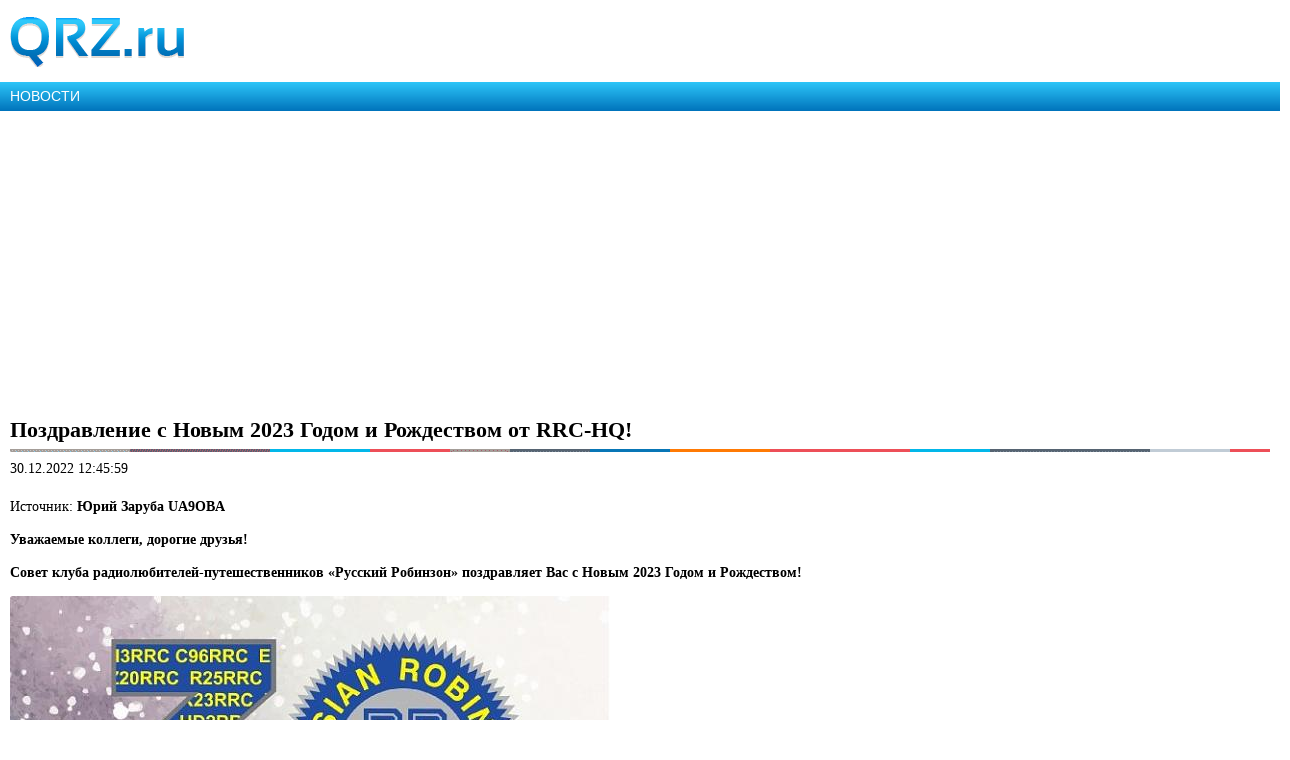

--- FILE ---
content_type: text/html; charset=UTF-8
request_url: https://m.qrz.ru/news/17195.html
body_size: 7159
content:
<!DOCTYPE html>
<html xmlns="http://www.w3.org/1999/xhtml" xml:lang="en" lang="en">
<head>
    <meta http-equiv="Content-Type" content="text/html; charset=utf-8" />
    <meta name="viewport" content="width=device-width, initial-scale=1.0, minimum-scale=1.0, maximum-scale=1.0, user-scalable=yes">
    <meta name="MobileOptimized" content="150">
    <meta name="language" content="ru" />
    <meta name="viewport" content="width=device-width, initial-scale=1.0" />
<meta name="og:description" content=" Уважаемые коллеги, дорогие друзья! Совет клуба радиолюбителей-путешественников &amp;quot;Русский Робинзон&amp;quot; поздравляет Вас с Новым 2023 Годом и Рождеством! 2022-й завершается и уходит в историю: этот год ..." />
<meta name="description" content=" Уважаемые коллеги, дорогие друзья! Совет клуба радиолюбителей-путешественников &amp;quot;Русский Робинзон&amp;quot; поздравляет Вас с Новым 2023 Годом и Рождеством! 2022-й завершается и уходит в историю: этот год ..." />
<link rel="canonical" href="https://www.qrz.ru/news/17195.html" />
<link title="Новости QRZ.RU" rel="alternate" type="application/rss+xml" href="https://m.qrz.ru/news/rss" />
<link rel="stylesheet" type="text/css" href="/assets/72939743/bootstrap/css/bootstrap.min.css" />
<link rel="stylesheet" type="text/css" href="/assets/72939743/css/bootstrap-yii.css" />
<link rel="stylesheet" type="text/css" href="/assets/72939743/css/jquery-ui-bootstrap.css" />
<link rel="stylesheet" type="text/css" href="/css/mobile.css" />
<script type="text/javascript" src="/assets/3f5d764b/jquery.min.js"></script>
<script type="text/javascript" src="/assets/72939743/bootstrap/js/bootstrap.min.js"></script>
<script type="text/javascript" src="/assets/72939743/js/bootstrap-noconflict.js"></script>
<script type="text/javascript" src="/assets/72939743/bootbox/bootbox.min.js"></script>
<script type="text/javascript" src="/assets/72939743/notify/notify.min.js"></script>
<title>Поздравление с Новым 2023 Годом и Рождеством от RRC-HQ! :: Новости QRZ.RU</title>
    <meta name="google-translate-customization" content="61051e154beb3109-8f2b47aaefca7044-g59c8740922ab0bb8-a">
    <script type="text/javascript" src="/js/jquery.cookie.js"></script>
    <script type="text/javascript" src="/js/mobile-topic.js"></script>
    <script type="text/javascript" src="/js/mobile-swiper.js"></script>
    <script async src="https://pagead2.googlesyndication.com/pagead/js/adsbygoogle.js?client=ca-pub-4216935418278051"
            crossorigin="anonymous"></script>
    <script>
        (adsbygoogle = window.adsbygoogle || []).push({
            google_ad_client: "ca-pub-4216935418278051",
            enable_page_level_ads: true
        });
    </script>
</head>
<body class="body m-mobile m-header-ready">
<div class="b-version-switcher" data-link="https://www.qrz.ru/?mobile=no" id="version-switcher"></div>

<div class="pda_section header_pda">
    <a href="https://m.qrz.ru/" id="logo"></a>
</div>

<script async type='text/javascript' src='//s.luxcdn.com/t/213621/360_light.js'></script>
<script class='__lxGc__' type='text/javascript'>
    ((__lxGc__=window.__lxGc__||{'s':{},'b':0})['s']['_213621']=__lxGc__['s']['_213621']||{'b':{}})['b']['_705134']={'i':__lxGc__.b++};
</script>

<a class="pda_header_nav" href="/news/">НОВОСТИ</a>

<ins class="adsbygoogle"
     style="display:block"
     data-ad-client="ca-pub-4216935418278051"
     data-ad-slot="4609533735"
     data-ad-format="auto"
     data-full-width-responsive="true"></ins>
<script>
    (adsbygoogle = window.adsbygoogle || []).push({});
</script>

<div class="pda_section">

<h2><b>Поздравление с Новым 2023 Годом и Рождеством от RRC-HQ!</b></h2>
<div class="line"></div>

<p>
    30.12.2022 12:45:59    <br><br>
    Источник: <b>Юрий Заруба UA9OBA</b>
</p>
<p>
<p><strong>Уважаемые коллеги, дорогие друзья!</strong></p><p><strong>Совет клуба радиолюбителей-путешественников «Русский Робинзон» поздравляет Вас с Новым 2023 Годом и Рождеством!</strong></p><p><a href="https://static.qrz.su/news/2022/pic_17195-bf1363592b5ae8ca68cba5c045a97700.jpg" target="_blank"><img style="width: 600px; height: 497px;" alt="" src="https://static.qrz.su/news/2022/pic_17195-4170b1cac24493799706ebbd8e527875.jpg"></a></p><p>2022-й завершается и уходит в историю: этот год был не простым, не все планы состоялись из-за непростой ситуации в мире и имеющихся ограничений, но все-таки нам есть, что вспомнить в радиолюбительском плане. В канун 30-летия создания клуб «Русский Робинзон» подводит итоги года уходящего…</p><p>В 2022 отмечалось 20-летие программы RLHA – «Маяки России» клуба RRC. В честь этого юбилея проводилась праздничная активность с 10 июня по 31 августа, в которой звучали 13 юбилейных позывных из серии <strong>RL20LH, RO20LH, RZ20LH</strong> и других. Было проведено более 20 тыс.радиосвязей и активирован 51 маяк. Хорошая инициатива руководителя маячной программы <strong>RA1QY.</strong> Итоги юбилейной активности «RLHA 20 years» – см. здесь. </p><p>Традиционно подведены ежегодные итоги в различных номинациях RRC за 2021-2022гг. среди островных радиоэкспедиций в России, в мире, в Европейской и Азиатской частях РФ, названы “Робинзоны Года”…</p><p>Лучшей российской радиоэкспедицией по программе “Острова в эфире” (IOTA) была признана <strong>RI0IR</strong> на остров Недоразумения в Охотском море под руководством Вице-президента RRC Евгения Щелкановцева <strong>RZ3EC.</strong> Команда отлично отработала!</p><p><img style="width: 600px; height: 403px;" alt="скан QSL RI0IR" src="https://static.qrz.su/news/2022/pic_17195-fe76c3e217a1f653a114694fe8c8a617.jpg"></p><p>Среди международных IOTA экспедиций лучшей стала <strong>K7K&KL7RRC</strong> – на Алеутские острова, Аляска. Команда американских “русских робинзонов” под руководством члена RRC-HQ Юрия Сушкина <strong>N3QQ</strong> высадилась на острове Киска в редкой группе Крысьих островов (NA-070) Алеутского архипелага и за 4 суток работы в эфире смогла установить 11676 связей с корреспондентами почти ста стран мира. Команда планирует в новом году продолжить серию экспедиций по островам Аляски и Тихого океана.</p><p><img style="width: 600px; height: 277px;" alt="спецмарка K7K" src="https://static.qrz.su/news/2022/pic_17195-4bc8348d08fbb8e5a20f0b022aeeb293.jpg"></p><p>В номинации самой экстремальной экспедиции уже несколько лет подряд первенство держит команда «Легенды Арктики» во главе с членом RRC-HQ и руководителем регионального отделения Русского географического общества в Ямало-Ненецком АО Игорем Знаменским <strong>UA9KDF.</strong> В этот раз целью экспедиции был остров Рыкачева, а сама экспедиция посвящалась 150-летию создания Службы Погоды в России. Участники прошли на снегоходах до острова и обратно ~3000 км. Несмотря на сложный и дальний маршрут, экстремально низкие температуры, поломки снегоходов, команде удалось достичь острова, разбить автономный лагерь и активировать в эфире редкую группу островов Карского моря – Kara Sea Coast East group, IOTA AS-104. За четыре дня работы в эфире <strong>R150WS</strong> с острова Рыкачева проведено 5635 радиосвязей с корреспондентами из 69 стран мира. Подробнее от итогах – см. здесь . Главная цель экспедиции успешно выполнена! Поздравляем “полярных робинзонов” с успехом! Это была уже шестая экспедиция из цикла «Легенды Арктики» .</p><p><img style="width: 600px; height: 424px;" alt="лого экспедиции R150WS" src="https://static.qrz.su/news/2022/pic_17195-b885195e3178a2a734087ebc7acd21ea.jpg"></p><p>О том, как проходила экспедиция, какие трудности путешественники преодолели в пути к острову – смотрите документальный фильм “Экспедиция «Легенды Арктики» 2022 на остров Рыкачева” (TNX режиссеру фильма – Андрею Коробейникову <strong>UA9LDD</strong>).</p><p>
<iframe width="560" height="315" title="YouTube video player" src="https://www.youtube.com/embed/Dx9MoGzIe1I" frameborder="0" allowfullscreen="" allow="accelerometer; autoplay; clipboard-write; encrypted-media; gyroscope; picture-in-picture"></iframe></p><p>Победителем в самой престижной номинации «Робинзон Года 2022» стал Василий Самай <strong>R7AA,</strong> организовавший полярную экспедицию <strong>RI0QQ</strong> на остров Бруснева в море Лаптевых с общим результатом около 9000 QSO. Среди женщин обладательницей почетного звания “YL-Робинзон” стала Наталья Архипова <strong>RU5D/YL.</strong> “Юные Робинзоны” 2021-2022 – детская команда <strong>RY3EAG</strong> (Антон и Артем Новиковы) – хорошая семейная экспедиция на оо.Малый Высоцкий и Вихревой на Балтике – в семье <strong>RZ3EM+UB2EAA</strong> растут юные «робинзоны». Отличное начинание!</p><p>В уходящем году было немало и других интересных экспедиций – на необитаемые острова и в дальние страны, в туристические и труднодоступные места на нашей планете. От имени RRC-HQ хочу поблагодарить всех наших друзей и помощников, кто оказывает спонсорскую помощь клубу и экспедициям, проходящим под флагом RRC. Ваша поддержка очень важна! Спасибо, друзья!</p><p>Интерес к клубу неизменно растет, и ряды RRC продолжают пополняться новыми членами – в 2022 году: <strong>CT1ETE, F4ELK, KB2FMH, KL5CX, RM2E, RX0TX, RW0IM, RW0LGR, UA0LAF, UG0L, W1AAU, W1UAA.</strong> Добро пожаловать в Russian Robinson Club!</p><p>К новогоднему празднику RRC-HQ представляет всем радиолюбителям фирменные RRC календари на 2023 год <strong>(TNX RA1ZZ!).</strong></p><p><a href="https://static.qrz.su/news/2022/pic_17195-ce1b6e9db5905ac392cebe791a8cdcdc.jpg" data-fancybox="gallery"><img title="календарь RRC-2023-2" class="img-file-scheme" alt="календарь RRC-2023-2" src="https://static.qrz.su/news/2022/preview_17195-ce1b6e9db5905ac392cebe791a8cdcdc.jpg" type="3" img_id="34915"></a></p><p><strong>RRC помнит прошлое, живет настоящим и с оптимизмом смотрит в будущее...</strong></p><ul><strong>
	
</strong><li><strong>2023 – год новых экспедиций!</strong></li><strong>	
</strong><li><strong>2023 – год новых проектов RRC!</strong></li><strong>	
</strong><li><strong>2023 – год 30-летнего юбилея Russian Robinsons Club!</strong></li></ul><p><strong>С Новым Годом и Рождеством! Ура! Ура! Ура!<br>
73! Юрий Заруба UA9OBA, Президент RRC</strong></p></p>

    <p>
        Подробнее: <!--noindex--><a href="http://robinsons.ru/" target="_blank" rel="nofollow">http://robinsons.ru/</a><!--/noindex-->
    </p>

<script class='__lxGc__' type='text/javascript'>
    ((__lxGc__=window.__lxGc__||{'s':{},'b':0})['s']['_213621']=__lxGc__['s']['_213621']||{'b':{}})['b']['_651743']={'i':__lxGc__.b++};
</script>

<hr>

<table border="0" width="100%" cellpadding="4" cellspacing="2">
    <tbody>
    <tr bgcolor="#eafaff">
        <td class="small" width="50%" valign="top">
                        <div><a href="/news/17194.html"><b>&lt;&lt; Назад</b></a></div>
            <span class="navy" style="color:#888888">Поздравление с Новым 2023 годом и Рождеством от «MILLER-DX-CLUB»</span></td>
        
        <td align="right" class="small" width="50%" valign="top">
                        <div><a href="/news/17196.html"><b>Вперед &gt;&gt;</b></a></div>
            <span class="navy" style="color:#888888">Дни активности «01-10» в январе 2023</span></td>
        </tr>
    </tbody>

</table>

<div class="follow-text follow-text_telegram">
    Подписывайтесь на наш <a href="https://telegram.me/qrzru">Telegram</a>, чтобы быть в курсе самых важных новостей.
    Для этого достаточно иметь Telegram на любом устройстве, пройти по <a href="https://telegram.me/joinchat/A4hbr0CWZhUCrtVp47z3mQ">ссылке</a>
    и нажать кнопку Join. </div>
<p></p>

<div class="smi24__informer smi24__auto" data-smi-blockid="17791"></div>
<script>(window.smiq = window.smiq || []).push({});</script>
</div>

<section class="b-topic__socials">
    <ul class="social-likes b-socials" data-counters="no" data-title="Поздравление с Новым 2023 Годом и Рождеством от RRC-HQ! :: Новости QRZ.RU" data-url="https://www.qrz.ru/news/17195.html">
        <li class="vkontakte" title="Поделиться ссылкой во Вконтакте">Это интересно</li>
        <li class="facebook" title="Поделиться ссылкой на Фейсбуке">Я рекомендую</li>
        <li class="twitter" data-via="qrzru" title="Поделиться ссылкой в Твиттере">Твитнуть</li>
        <li class="odnoklassniki" title="Поделиться ссылкой в Одноклассниках">Поделиться</li></ul>
</section>

<div style="text-align: center">
<ins data-revive-zoneid="34" data-revive-ct0="" data-revive-id="d52b91e7dbfbd56f6dad1357e54d4093"></ins>
<script async src="//ads.qrz.ru/live/async.js"></script></div>

<div class="line"></div>

<div class="pda_section rubric">
    <ul class="rubrics_items">
            <li>
            <a class="b-rubric b-rubric_link b-rubric_first" href="/awards/">Дипломы</a>
        </li>
            <li>
            <a class="b-rubric b-rubric_link" href="/callbook/">Позывные</a>
        </li>
            <li>
            <a class="b-rubric b-rubric_link" href="/contest/">Соревнования</a>
        </li>
            <li>
            <a class="b-rubric b-rubric_link" href="/classifieds/">Объявления</a>
        </li>
            <li>
            <a class="b-rubric b-rubric_link" href="/dx/">DX календарь</a>
        </li>
            <li>
            <a class="b-rubric b-rubric_link" href="/db/">Позывные</a>
        </li>
            <li>
            <a class="b-rubric b-rubric_link rubric_link_active" href="/news/">Новости</a>
        </li>
            <li>
            <a class="b-rubric b-rubric_link" href="/articles/">Статьи</a>
        </li>
            <li>
            <a class="b-rubric b-rubric_link" href="/schemes/">Схемы и документация</a>
        </li>
            <li>
            <a class="b-rubric b-rubric_link" href="/software/">Программное обеспечение</a>
        </li>
            <li>
            <a class="b-rubric b-rubric_link" href="/solar/">Солнечная активность</a>
        </li>
        </ul>
</div>

<ins class="adsbygoogle"
     style="display:block"
     data-ad-client="ca-pub-4216935418278051"
     data-ad-slot="7325556368"
     data-ad-format="auto"
     data-full-width-responsive="true"></ins>
<script>
    (adsbygoogle = window.adsbygoogle || []).push({});
</script>

<div class="pda_section footer_pda">
    <div class="footer_bottom">
        <p>© 2000 — 2025 QRZ.RU team</p>
        <p><a href="https://www.qrz.ru/news/17195.html?mobile=no" class="full_version" alt="Полная версия">Полная версия</a></p>
    </div>
</div>
<script class='__lxGc__' type='text/javascript'>
    ((__lxGc__=window.__lxGc__||{'s':{},'b':0})['s']['_213621']=__lxGc__['s']['_213621']||{'b':{}})['b']['_708074']={'i':__lxGc__.b++};
</script>

<script>
    (function(i,s,o,g,r,a,m){i['GoogleAnalyticsObject']=r;i[r]=i[r]||function(){
        (i[r].q=i[r].q||[]).push(arguments)},i[r].l=1*new Date();a=s.createElement(o),
        m=s.getElementsByTagName(o)[0];a.async=1;a.src=g;m.parentNode.insertBefore(a,m)
    })(window,document,'script','//www.google-analytics.com/analytics.js','ga');
    ga('create', 'UA-707998-6', 'auto'); ga('send', 'pageview');
    setTimeout("ga('send', 'event', 'read', '15_seconds')", 15000);
</script>
<script type="text/javascript" >
    (function(m,e,t,r,i,k,a){m[i]=m[i]||function(){(m[i].a=m[i].a||[]).push(arguments)};
        m[i].l=1*new Date();
        for (var j = 0; j < document.scripts.length; j++) {if (document.scripts[j].src === r) { return; }}
        k=e.createElement(t),a=e.getElementsByTagName(t)[0],k.async=1,k.src=r,a.parentNode.insertBefore(k,a)})
    (window, document, "script", "https://mc.yandex.ru/metrika/tag.js", "ym");
    ym(34456120, "init", {
        clickmap:true,
        trackLinks:true,
        accurateTrackBounce:true
    });
</script>
<noscript><div><img src="https://mc.yandex.ru/watch/34456120" style="position:absolute; left:-9999px;" alt="" /></div></noscript>
<script src="/js/mobile.js"></script>
<script src="https://cdn.ravenjs.com/3.21.0/raven.min.js" crossorigin="anonymous"></script>
<script type="text/javascript">Raven.config('https://ab483d82b2324d48bb9cd37ce394464d@sentry.io/266873').install()</script>
<script type="text/javascript">
/*<![CDATA[*/
jQuery(function($) {
jQuery('[data-toggle=popover]').popover();
jQuery('body').tooltip({"selector":"[data-toggle=tooltip]"});
});
/*]]>*/
</script>
</body>
</html>

--- FILE ---
content_type: text/html; charset=utf-8
request_url: https://www.google.com/recaptcha/api2/aframe
body_size: 268
content:
<!DOCTYPE HTML><html><head><meta http-equiv="content-type" content="text/html; charset=UTF-8"></head><body><script nonce="u3YSIHAsOK9Fi5T_qNktbw">/** Anti-fraud and anti-abuse applications only. See google.com/recaptcha */ try{var clients={'sodar':'https://pagead2.googlesyndication.com/pagead/sodar?'};window.addEventListener("message",function(a){try{if(a.source===window.parent){var b=JSON.parse(a.data);var c=clients[b['id']];if(c){var d=document.createElement('img');d.src=c+b['params']+'&rc='+(localStorage.getItem("rc::a")?sessionStorage.getItem("rc::b"):"");window.document.body.appendChild(d);sessionStorage.setItem("rc::e",parseInt(sessionStorage.getItem("rc::e")||0)+1);localStorage.setItem("rc::h",'1763803628842');}}}catch(b){}});window.parent.postMessage("_grecaptcha_ready", "*");}catch(b){}</script></body></html>

--- FILE ---
content_type: application/javascript; charset=utf-8
request_url: https://m.qrz.ru/js/mobile.js
body_size: 3339
content:
(function() {
    window.ENV = 'production';

    window.STAGING = false;

    if ('production' === ENV) {
        window.console = {
            log: function() {},
            dir: function() {},
            info: function() {}
        };
    }

    if ((navigator.userAgent.match(/MSIE\s(6|7)/) == null) && 'production' === ENV) {
        $(function() {
            return window.documentIsReady = true;
        });
        window.MaximumErrorCount = 1;
        window.onerror = function(errorMsg, file, lineNumber) {
            window.errorCount || (window.errorCount = 0);
            if (window.errorCount <= window.MaximumErrorCount) {
                window.errorCount += 1;
                return $.post('/javascript_error', {
                    error: errorMsg,
                    file: file,
                    location: window.location.href,
                    lineNumber: lineNumber,
                    documentReady: window.documentIsReady,
                    ua: navigator.userAgent
                });
            }
        };
    }

    window.App = {
        initialize: function() {
            this.has3d = has3d();
            this.hideBrowserBar();
            this.addTabs();
            this.addMenuToggler();
            this.setActiveMenuItem();
            this.initSubmenuSwipe();
            this.setActiveSubmenuItem();
            $(window).bind("orientationchange resize", function() {
                return App.setActiveSubmenuItem();
            });
            this.supportHistory = supportsHistoryApi();
            this.addDateTime();
            this.addTopSearch();
            return this.versionSwitcher();
        },
        hideBrowserBar: function() {
            return $(window).load(function() {
                return $(this).scrollTop();
            });
        },
        addTabs: function() {
            return $(".b-tab").click(function() {
                var index;
                index = $(this).attr("data-for");
                return $(this).addClass("selected").siblings().removeClass("selected").end().closest(".b-tabs-box").find(".b-tab-content").removeClass("selected").filter("#" + index).addClass("selected");
            });
        },
        setActiveMenuItem: function() {
            var url;
            if ('/' === document.location.pathname) {
                url = '/';
            }
            if (url != null) {
                return $('#nav').find('a[href="' + url + '"]').parent().addClass('b-nav__item_active');
            }
        },
        addMenuToggler: function() {
            return $(".js-nav-opener").click(function() {
                var nav, navItemsHeight, subheader, subheaderHeight;
                nav = $("#nav");
                subheader = $("#subheader");
                navItemsHeight = 0;
                subheaderHeight = 40;
                if ($("#nav .b-nav__item:nth-child(1)").hasClass("b-nav__item_separator")) {
                    $("#nav .b-nav__item:nth-child(1)").remove();
                }
                if ($("#nav .b-nav__item:last-child").hasClass("b-nav__item_separator")) {
                    $("#nav .b-nav__item:last-child").remove();
                }
                $("#nav .b-nav__item").each(function() {
                    return navItemsHeight += $(this).height();
                });
                if (nav.height() > 0) {
                    nav.find(".b-nav-opener").hide().end().transition({
                        height: "0px"
                    }, 500, function() {
                        $(this).find(".b-nav-opener").show();
                        return subheader.removeClass("b-subheader_disabled");
                    });
                    return subheader.find(".b-nav-opener").hide().end().transition({
                        height: "40px"
                    }, 500, function() {
                        return $(this).find(".b-nav-opener").show();
                    });
                } else {
                    subheader.addClass("b-subheader_disabled").find(".b-nav-opener").hide().end().transition({
                        height: "0px"
                    }, 500, function() {
                        return $(this).find(".b-nav-opener").show();
                    });
                    return nav.find(".b-nav-opener").hide().end().transition({
                        height: navItemsHeight + "px"
                    }, 500, function() {
                        return $(this).find(".b-nav-opener").show();
                    });
                }
            });
        },
        setActiveSubmenuItem: function() {
            var activeBloc, activeBlocLeft, activeBlocWidth, blocsEl, blocsItemsEl, blocsItemsWidth, blocsWidth, left;
            blocsEl = $("#blocs");
            if (blocsEl.length) {
                blocsWidth = blocsEl.width();
                blocsItemsEl = $("#blocs_items");
                blocsItemsWidth = blocsItemsEl.width();
                activeBloc = blocsEl.find(".b-blocs__item_active");
                activeBlocWidth = activeBloc.width();
                activeBlocLeft = activeBloc.position().left;
                left = 0;
                if (blocsItemsWidth > blocsWidth && activeBlocLeft > blocsWidth / 2) {
                    left = -activeBlocLeft - activeBlocWidth / 2 + blocsWidth / 2;
                    if (left > 0) {
                        left = 0;
                    } else {
                        if (left < blocsWidth - blocsItemsWidth) {
                            left = blocsWidth - blocsItemsWidth;
                        }
                    }
                    if (App.has3d) {
                        blocsItemsEl.css({
                            "transform": "translate3d(" + left + "px,0px,0px)"
                        });
                    } else {
                        blocsItemsEl.css({
                            "left": left + "px"
                        });
                    }
                }
                return this.fadeSubmenu(left);
            }
        },
        fadeSubmenu: function(left) {
            var blocsEl, blocsItemsEl, blocsItemsLeft, blocsItemsWidth, blocsWidth;
            blocsEl = $("#blocs");
            if (blocsEl.length) {
                blocsWidth = blocsEl.width();
                blocsItemsEl = $("#blocs_items");
                blocsItemsWidth = blocsItemsEl.width();
                blocsItemsLeft = left || blocsItemsEl.position().left;
                if (blocsWidth < blocsItemsWidth) {
                    if (blocsItemsLeft < 0) {
                        blocsEl.find(".b-blocs__fade_left").show();
                    } else {
                        blocsEl.find(".b-blocs__fade_left").hide();
                    }
                    if (blocsItemsLeft - 10 - 3 > blocsWidth - blocsItemsWidth) {
                        return blocsEl.find(".b-blocs__fade_right").show();
                    } else {
                        return blocsEl.find(".b-blocs__fade_right").hide();
                    }
                } else {
                    return blocsEl.find(".b-blocs__fade").hide();
                }
            }
        },
        initSubmenuSwipe: function() {
            var blocsEl;
            blocsEl = $("#blocs");
            if (blocsEl.length) {
                blocsEl.css({
                    "overflow-x": "hidden"
                });
                return blocsEl.swipe({
                    swipe: function(event, direction, distance, duration, fingerCount) {
                        return App.onSubmenuSwipe(distance, direction);
                    },
                    fingers: 1,
                    threshold: 10,
                    excludedElements: "a"
                });
            }
        },
        onSubmenuSwipe: function(distance, direction) {
            var blocsEl, blocsItemsEl, blocsItemsLeft, blocsItemsWidth, blocsWidth, left;
            blocsEl = $("#blocs");
            blocsWidth = blocsEl.width();
            blocsItemsEl = $("#blocs_items");
            blocsItemsWidth = blocsItemsEl.width();
            blocsItemsLeft = blocsItemsEl.position().left;
            left = 0;
            if (blocsItemsWidth > blocsWidth) {
                if (distance > blocsWidth / 2) {
                    if (direction === "left") {
                        left = blocsWidth - blocsItemsWidth;
                    } else {
                        left = 0;
                    }
                } else {
                    if (direction === "left") {
                        left = blocsItemsLeft - blocsWidth / 2;
                        if (left < blocsWidth - blocsItemsWidth) {
                            left = blocsWidth - blocsItemsWidth;
                        }
                    } else if (direction === "right") {
                        left = blocsItemsLeft + blocsWidth / 2;
                        if (left > 0) {
                            left = 0;
                        }
                    }
                }
                if (App.has3d) {
                    return blocsItemsEl.transition({
                        "transform": "translate3d(" + left + "px,0px,0px)"
                    }, function() {
                        return App.fadeSubmenu(left);
                    });
                } else {
                    return blocsItemsEl.transition({
                        "left": left + "px"
                    }, function() {
                        return App.fadeSubmenu(left);
                    });
                }
            }
        },
        addDateTime: function() {
            return this.months = 'января февраля марта апреля мая июня июля августа сентября октября ноября декабря'.split(' ');
        },
        addTopSearch: function() {
            $("#search-form.b-search_top .b-search__btn").click(function(e) {
                if (!$(this).parent().hasClass("b-search_top_active")) {
                    e.preventDefault();
                    $(this).parent().addClass("b-search_top_active");
                    return $('#search-field').focus();
                }
            });
            return $("#search-form .b-search__close").click(function(e) {
                return $(this).parent().removeClass("b-search_top_active");
            });
        },
        versionSwitcher: function() {
            var is_mobile, versionSwitcher, versionSwitcherLink, was_redirect;
            versionSwitcher = $('#version-switcher');
            versionSwitcherLink = versionSwitcher.attr('data-link');
            was_redirect = $.cookie('rdct');
            is_mobile = $.cookie('is_mobile') === '1';
            if (!$.cookie('view_version') && was_redirect) {
                versionSwitcher.html('<div class="b-version-switcher__text">Вы были автоматически перенаправлены на мобильную версию.<br><a class="js-set-www-version" href="' + versionSwitcherLink + '">Перейти на полную версию.</a></div><div class="b-version-switcher__close"><div class="close_button"></div></div>').show();
                versionSwitcher.find('.b-version-switcher__close, .close').click(function(e) {
                    e.preventDefault();
                    versionSwitcher.slideUp();
                    $.cookie('view_version', 'm', {
                        expires: 14,
                        domain: 'qrz.ru',
                        path: '/'
                    });
                    return $.removeCookie('rdct', {
                        path: '/',
                        domain: 'qrz.ru'
                    });
                });
            }
            return $('.js-set-www-version').click(function(e) {
                var new_window;
                e.preventDefault();
                new_window = $(e.target).attr('target') === '_blank' || e.ctrlKey || e.metaKey || e.which === 2;
                if (new_window) {
                    window.open(versionSwitcherLink, '_blank');
                } else {
                    $.cookie("view_version", "www", {
                        expires: 14,
                        domain: 'qrz.ru',
                        path: '/'
                    });
                    document.location.href = versionSwitcherLink;
                }
                return $.removeCookie('rdct', {
                    path: '/',
                    domain: 'qrz.ru'
                });
            });
        }
    };

    $(function() {
        return App.initialize();
    });

}).call(this);
(function() {


}).call(this);


var isIos = false;
var isLateIos = false;
if(/(iPhone|iPod|iPad)/i.test(navigator.userAgent)) {
    isIos = true;
    if(/OS [1-4](.*) like Mac OS X/i.test(navigator.userAgent)) {
        var isLateIos = false;
    } else if(/CPU like Mac OS X/i.test(navigator.userAgent)) {
        var isLateIos = false;
    } else {
        isLateIos = true;
    }
}

function has3d() {
    var el = document.createElement('p'),
        has3d,
        transforms = {
            'webkitTransform':'-webkit-transform',
            'OTransform':'-o-transform',
            'msTransform':'-ms-transform',
            'MozTransform':'-moz-transform',
            'transform':'transform'
        };

    // Add it to the body to get the computed style.
    document.body.insertBefore(el, null);

    for (var t in transforms) {
        if (el.style[t] !== undefined) {
            el.style[t] = "translate3d(1px,1px,1px)";
            has3d = window.getComputedStyle(el).getPropertyValue(transforms[t]);
        }
    }
    document.body.removeChild(el);
    return (has3d !== undefined && has3d.length > 0 && has3d !== "none");
}

function supportsHistoryApi() {
    return !!(window.history && history.pushState);
}

// Find all YouTube videos
var $allVideos = $("iframe[src^='https://player.vimeo.com'], iframe[src^='https://www.youtube.com']"),

// The element that is fluid width
$fluidEl = $("body");

// Figure out and save aspect ratio for each video
$allVideos.each(function() {

    $(this)
        .data('aspectRatio', this.height / this.width)

        // and remove the hard coded width/height
        .removeAttr('height')
        .removeAttr('width');

});

// When the window is resized
$(window).resize(function() {

    var newWidth = $fluidEl.width();

    // Resize all videos according to their own aspect ratio
    $allVideos.each(function() {

        var $el = $(this);
        $el
            .width(newWidth)
            .height(newWidth * $el.data('aspectRatio'));

    });

// Kick off one resize to fix all videos on page load
}).resize();